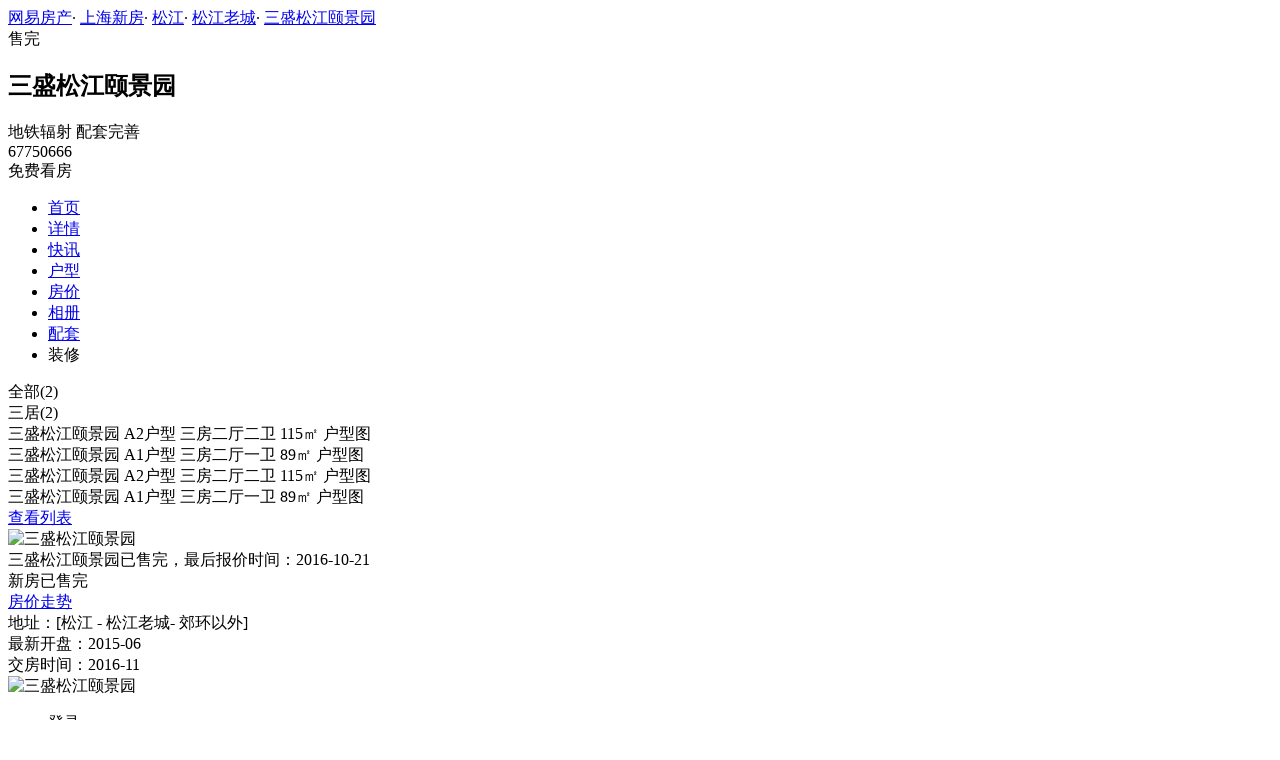

--- FILE ---
content_type: application/javascript;charset=UTF-8
request_url: http://xf.house.163.com/product_house_sh/xf/js/price_sh.js
body_size: 160
content:
var price=[{"text":"不限","value":"0"},{"text":"10000元以下","value":"1"},{"text":"10000~20000元","value":"2"},{"text":"20000~30000元","value":"3"},{"text":"30000~40000元","value":"4"},{"text":"40000~60000元","value":"5"},{"text":"60000~80000元","value":"6"},{"text":"80000元以上","value":"7"}]